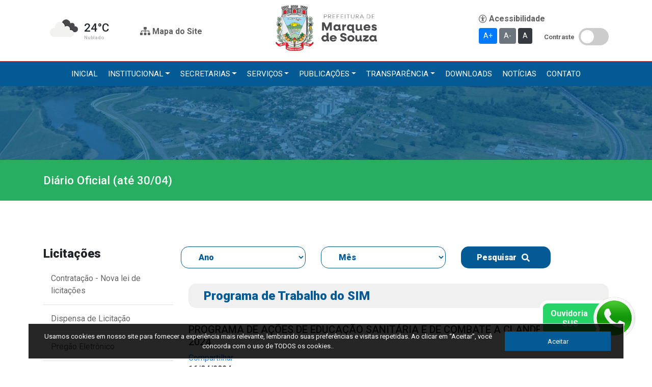

--- FILE ---
content_type: text/html; charset=UTF-8
request_url: https://marquesdesouza.rs.gov.br/diario/programa-de-trabalho-do-sim/2023/10
body_size: 8918
content:
<!DOCTYPE html>
<html lang="pt-BR">
<head>
    <meta charset="utf-8">
<title>Diário Oficial - Prefeitura de Marques de Souza</title>
<link href="https://fonts.googleapis.com/css2?family=Exo:wght@300;400;500;600;800;900&display=swap" rel="stylesheet">
<meta name="viewport" content="width=device-width, initial-scale=1, shrink-to-fit=no, user-scalable=no">
<link rel="icon" type="image/x-icon" href="https://marquesdesouza.rs.gov.br/imagens/favicon.ico" />
<meta name="author" content="VERT/GO / +55 (51) 99283-6293" />
<meta name="description" content="Em Marques de Souza a paisagem logo encanta a quem ali chega: de um lado a cidade delineada pelo Rio Forqueta; do outro as verdes e sinuosas montanhas. A exuberância da natureza é complementada pela herança cultural dos colonizadores alemães e italianos, facilmente percebida na arquitetura, nos sotaques e na culinária. Na parte alta do município, os italianos, povo trabalhador e festeiro, capaz de unir esforços e criar eventos únicos como a tradicional Festa da Bergamota e o Filó Italiano, que impressionam pela receptividade e a farta gastronomia. Na parte baixa, os alemães, povo ordeiro e caprichoso, com suas casas enxaimel de pátios impecáveis como no Camping da Pedra, que possui um rico museu particular, ou o Café Colonial Stacke, que serve um verdadeiro banquete com sabor caseiro. 
Os visitantes podem ainda caminhar pelo interior com o projeto Passeios na Colônia, vivenciando os aspectos culturais de cada comunidade, ou pelas trilhas do Centro Ecológico Pedra d’Mim, onde é possível realizar vivências espirituais; e ainda aproveitar os campings espalhados ao longo da BR 386." />
<meta name="keywords" content="Prefeitura Municipal de Marques de Souza, RS" />
<meta name="google-site-verification" content="" />
<meta name="robots" content="index,follow"/>
<meta name="resource-type" content="document" />
<meta name="distribution" content="Global" />
<meta name="rating" content="General" />
<meta name="doc-class" content="Completed" />
<meta name="doc-rights" content="Public" />
<meta name="language" content="pt-br" />
<meta name="theme-color" content="">
<meta http-equiv="cache-control" content="no-cache" >
<meta http-equiv="X-UA-Compatible" content="IE=edge" />

<!-- CSRF Token -->
<meta name="csrf-token" content="IydpF40o1igzpt2Q2R6iS9R6vigYVUy3IgvcKL0i">

<!-- Styles -->
<link rel="stylesheet" type="text/css" href="https://marquesdesouza.rs.gov.br/css/bootstrap.min.css">
<link rel="stylesheet" type="text/css" href="https://marquesdesouza.rs.gov.br/css/owl.carousel.min.css">
<link rel="stylesheet" type="text/css" href="https://marquesdesouza.rs.gov.br/css/owl.theme.min.css">
<link rel="stylesheet" type="text/css" href="https://marquesdesouza.rs.gov.br/css/webfonts.min.css">
<link rel="stylesheet" type="text/css" href="https://marquesdesouza.rs.gov.br/css/css.css">

<link rel="preconnect" href="https://fonts.googleapis.com">
<link rel="preconnect" href="https://fonts.gstatic.com" crossorigin>
<link href="https://fonts.googleapis.com/css2?family=Roboto:ital,wght@0,100;0,300;0,400;0,500;0,700;0,900;1,100;1,300;1,400;1,500;1,700;1,900&display=swap" rel="stylesheet">


    <style>

        .body_a4{
            background: rgb(204,204,204) !important;
            font-family: arial !important;
        }

        page {
            background: white;
            display: block;
            margin: 0 auto;
        }
        page[size="A4"] {
            width: 21cm;
            height: 29.7cm;
        }
        page[size="A4"][layout="landscape"] {
            width: 29.7cm;
            height: 21cm;
        }
        page[size="A3"] {
            width: 29.7cm;
            height: 42cm;
        }
        page[size="A3"][layout="landscape"] {
            width: 42cm;
            height: 29.7cm;
        }
        page[size="A5"] {
            width: 14.8cm;
            height: 21cm;
        }
        page[size="A5"][layout="landscape"] {
            width: 21cm;
            height: 14.8cm;
        }
        @media  print {
            body, page {
                margin: 0;
                box-shadow: 0;
            }
        }
        page img{
            margin: 0 auto;
            padding:1cm;
            display: block;
            max-height:4cm;
        }

        page .titulo{
            font-size:13pt;
            padding: 1cm 1cm 0 1cm;
            text-align: center;
            font-weight: bold;
        }

        page .infos{
            font-size:12pt;
            padding:1cm;
            text-align: justify;
        }

        page .assina{
            font-size:12pt;
            padding: 1cm;
            text-align: center;
        }

        page .data{
            font-size:12pt;
            padding: 1cm;
            text-align: center;
        }

        page .obs{
            font-size:12pt;
            padding:0 1cm;
            text-align: left;
        }

    </style>

</head>
	
<body  id="home" >

    <div class="app">
        <div class="container-scroller">
            <div id="topo">
	<div class="container">
	<div class="row">

		<div class="col-4 order-2 order-md-1 col-md-2">
		<div class="tempo">
      		<div id="weather-icon"></div>
			<div><h5 id="temp"></h5><h6 id="condition"></h6></div>
		</div>

<script>
  const apiKey = "bf684498f55d35a602f9d63c2a55851b";
  const cidade = "Marques de Souza,BR";
  const url = `https://api.openweathermap.org/data/2.5/weather?q=${cidade}&appid=${apiKey}&lang=pt_br&units=metric`;

  fetch(url)
    .then(res => res.json())
    .then(data => {
      const icon = data.weather[0].icon;
      const desc = data.weather[0].description;
      const temp = Math.round(data.main.temp);

      document.getElementById("weather-icon").innerHTML = `<img src="https://openweathermap.org/img/wn/${icon}@2x.png" alt="${desc}">`;
      document.getElementById("temp").textContent = `${temp}°C`;
      document.getElementById("condition").textContent = desc.charAt(0).toUpperCase() + desc.slice(1);
    })
    .catch(() => {
      document.getElementById("weather-card").innerHTML = "<h6 class='text-danger'>Erro ao carregar previsão do tempo.</h6>";
    });
</script>


		</div>
		
		<div class="col-12 order-4 order-md-1 col-md-2">

			
			

<style>
	
.contraste .toggle-button {
	color: #fff;
}
	

	@media (min-width: 0px) and (max-width:1024px){
	
		.toggle-button {display:none!important;}
	
	}
	
  .toggle-button {
    display: inline-block;
    background-color: transparent;
	font-size:1em;
    color: #606060;
    padding:0;
    border-radius: 4px;
	  border:none;
    cursor: pointer;
    font-weight: 600;
    transition: background-color 0.3s;
    margin: 50px 0 0 0;
  }
	
.toggle-button:focus {
  outline: none;
  box-shadow: none;
}

  .toggle-button:hover {
    
  }

  .sitemap-container {
    max-height: 0;
    overflow: hidden;
    opacity: 0;
    transition: max-height 0.3s ease, opacity 0.3s ease;
  }

  .sitemap-container.active {
    max-height: 5000px;
    opacity: 1;
  }

  .sitemap-grid {
    display: grid;
    grid-template-columns: repeat(auto-fit, minmax(280px, 1fr));
    gap: 24px;
    padding: 20px;
  }

  .sitemap-card {
    background: white;
    border-radius: 12px;
    box-shadow: 0 4px 12px rgba(0,0,0,0.1);
    padding: 20px;
    transition: transform 0.3s, box-shadow 0.3s;
  }

  .sitemap-card:hover {
    transform: translateY(-5px);
    box-shadow: 0 6px 18px rgba(0,0,0,0.15);
  }

  .sitemap-card h3 {
    font-size: 1.2rem;
    color: #004085;
    margin-bottom: 16px;
  }

  .sitemap-card ul {
    list-style: none;
    padding-left: 0;
  }

  .sitemap-card ul li {
    margin-bottom: 8px;
  }
	
.sitemap-card ul li.subitem ul {
  padding-left: 20px;
  margin-top: 6px;
}

  .sitemap-card ul li a {
    color: #007bff;
    text-decoration: none;
    transition: color 0.3s;
  }

  .sitemap-card ul li a:hover {
    color: #0056b3;
    text-decoration: underline;
  }
</style>


<!-- Botão pode estar em qualquer lugar -->
<button id="MapaSite" class="toggle-button">
	<i class="fa fa-sitemap"></i> Mapa do Site
</button>		
			
			
		</div>
		
		<div class="col-12 order-1 order-md-2 col-md-4"><a href="https://marquesdesouza.rs.gov.br"><img class="logo" src="https://marquesdesouza.rs.gov.br/imagens/logo.png"></a></div>
		
		<div class="col-8 order-3 order-md-3 offset-md-1 col-md-3">
			<div class="config">
				
				<div class="text-controls">
					<button onclick="changeFontSize(1)" class="btn btn-sm btn-primary">A+</button>
					<button onclick="changeFontSize(-1)" class="btn btn-sm btn-secondary">A-</button>
					<button onclick="resetFontSize()" class="btn btn-sm btn-dark">A</button>
				</div>
				
<script>
  let currentFontSize = 100; // tamanho base = 100%

  function changeFontSize(step) {
    currentFontSize += step * 10; // aumenta ou diminui em 10%
    document.body.style.fontSize = currentFontSize + '%';
  }

  function resetFontSize() {
    currentFontSize = 100;
    document.body.style.fontSize = currentFontSize + '%';
  }
</script>
				
				<div>
					
<style>
.switch {
  position: relative;
  display: inline-block;
  width: 60px;
  height: 34px;
}

.switch input {
  display: none;
}

.slider {
  position: absolute;
  cursor: pointer;
  top: 0; left: 0; right: 0; bottom: 0;
  background-color: #ccc;
  transition: 0.4s;
  border-radius: 34px;
}

.slider::before {
  position: absolute;
  content: "";
  height: 26px;
  width: 26px;
  left: 4px;
  bottom: 4px;
  background-color: white;
  transition: 0.4s;
  border-radius: 50%;
}

input:checked + .slider {
  background-color: #2196F3;
}

input:checked + .slider::before {
  transform: translateX(26px);
}
</style>					
					
<div class="d-flex align-items-center">
  <span class="mr-2" style="font-size:0.8rem; font-weight:bold; color:#606060;">Contraste</span>
  <label class="switch mb-0">
    <input type="checkbox" id="btnContraste" onchange="toggleContrast()">
    <span class="slider"></span>
  </label>
</div>
					
<script>
  function toggleContrast() {
    document.body.classList.toggle('contraste');
  }
</script>
				</div>
				
				
			</div>
			
		</div>		
		
	</div>
	</div>
	
	<div class="menu">		
		
  <link rel="stylesheet" href="https://stackpath.bootstrapcdn.com/bootstrap/4.5.2/css/bootstrap.min.css">
  <style>
    /* Estilos para dropdown de 3 níveis */
    .dropdown-submenu {
      position: relative;
    }

    .dropdown-submenu .dropdown-menu {
      top: 0;
      left: 100%;
      margin-top: -1px;
	  right: auto;}

	.dropdown-submenu.dropdown-menu-left .dropdown-menu {
  	  left: auto;
  	  right: 100%;}	  
  </style>

<nav class="navbar navbar-expand-lg position-relative">
  <button class="navbar-toggler mx-auto" type="button" data-toggle="collapse" data-target="#navbarNavDropdown">
    <span class="navbar-toggler-icon"></span>
  </button>

  <div class="collapse navbar-collapse justify-content-center" id="navbarNavDropdown">
    <ul class="navbar-nav">

      <!-- Inicial -->
      <li class="nav-item">
        <a class="nav-link" href="https://marquesdesouza.rs.gov.br">Inicial</a>
      </li>
		
      <!-- Institucional -->
      <li class="nav-item dropdown">
        <a class="nav-link dropdown-toggle" href="#" id="institucionalDropdown" data-toggle="dropdown">Institucional</a>
        <div class="dropdown-menu">
          <a class="dropdown-item" href="https://marquesdesouza.rs.gov.br/prefeitura">A Prefeitura</a>
		  <a class="dropdown-item" href="https://marquesdesouza.rs.gov.br/gabinete/prefeito">Gabinete do Prefeito</a>
		  <a class="dropdown-item" href="https://marquesdesouza.rs.gov.br/gabinete/vice-prefeito">Gabinete do Vice-prefeito</a>
          <a class="dropdown-item" href="https://marquesdesouza.rs.gov.br/prefeitura#historia">História do Município</a>
          <a class="dropdown-item" href="https://marquesdesouza.rs.gov.br/download/identidade-visual">Símbolos Oficiais</a>
          <a class="dropdown-item" href="https://marquesdesouza.rs.gov.br/prefeitura#estrutura">Estrutura Organizacional</a>
        </div>
      </li>

      <!-- Secretarias -->
      <li class="nav-item dropdown">
        <a class="nav-link dropdown-toggle" href="#" id="secretariasDropdown" data-toggle="dropdown">Secretarias</a>
        <div class="dropdown-menu">

          <a class="dropdown-item" href="https://marquesdesouza.rs.gov.br/secretaria/administracao">Administração</a>
		  <a class="dropdown-item" href="https://marquesdesouza.rs.gov.br/secretaria/agricultura-e-meio-ambiente">Agricultura e Meio Ambiente</a>	
		  <a class="dropdown-item" href="https://marquesdesouza.rs.gov.br/secretaria/assistencia-social">Assistência Social</a>			
		  <a class="dropdown-item" href="https://marquesdesouza.rs.gov.br/secretaria/educacao-cultura-desporto-e-turismo">Educação, Cultura, Desporto e Turismo</a>			
          <a class="dropdown-item" href="https://marquesdesouza.rs.gov.br/secretaria/obras">Obras</a>			
		  <a class="dropdown-item" href="https://marquesdesouza.rs.gov.br/secretaria/saude">Saúde</a>			
        </div>
      </li>

      <!-- Serviços -->
      <li class="nav-item dropdown">
        <a class="nav-link dropdown-toggle" href="#" id="servicosDropdown" data-toggle="dropdown">Serviços</a>
        <div class="dropdown-menu">
		  <a class="dropdown-item" href="http://177.23.64.214:8080/multi24/sistemas/portal/?atalho=consulta-debitos-deslogado&base=1" target="_blank">IPTU 2025</a>
		  <a class="dropdown-item" href="http://marquesdesouza.nfse-tecnos.com.br" target="_blank">Nota Fiscal Eletrônica</a>
		  <a class="dropdown-item" href="https://falabr.cgu.gov.br/publico/RS/MarquesdeSouza/Manifestacao/RegistrarManifestacao" target="_blank">Ouvidoria</a>
          <a class="dropdown-item" href="http://177.23.64.214:8080/multi24/sistemas/portal" target="_blank">Portal de Serviços</a>
        </div>
      </li>

      <!-- Cidadão -->
      <li class="nav-item dropdown">
        <a class="nav-link dropdown-toggle" href="#" id="cidadaoDropdown" data-toggle="dropdown">Publicações</a>
        <div class="dropdown-menu">
          <a class="dropdown-item" href="https://www.marquesdesouza.cespro.com.br/visualizarDiarioOficial.php?cdMunicipio=7649" target="_blank">Diário Oficial</a>
		  <a class="dropdown-item" href="https://marquesdesouza.rs.gov.br/diario/null/2026/01">Diário Oficial (até 30/04)</a>			
          <div class="dropdown-submenu">
            <a class="dropdown-item dropdown-toggle" href="#">Recursos Humanos</a>
            <div class="dropdown-menu dropdown-menu-right">
              <a class="dropdown-item" href="https://marquesdesouza.rs.gov.br/publicacoes/processo-seletivo/2026/01">Processo Seletivo</a>
              <a class="dropdown-item" href="https://marquesdesouza.rs.gov.br/publicacoes/processo-seletivo-simplificado/2026/01">Processo Seletivo Simplificado</a>
              <a class="dropdown-item" href="https://marquesdesouza.rs.gov.br/publicacoes/concursos/2026/01">Concursos</a>
			  <a class="dropdown-item" href="https://marquesdesouza.rs.gov.br/publicacoes/instrucoes-normativas/2026/01">Instruções normativas</a>				
            </div>
          </div>
		  <a class="dropdown-item" href="https://portal.tce.rs.gov.br/aplicprod/f?p=50500:2:::NO:2,RIR:P2_PAG_RETORNO,F50500_CD_ORGAO:4,84900&cs=16mUCx4DxXNGttwVds05Zd9_xncA" target="_blank">Licitações</a>
		  <a class="dropdown-item" href="https://marquesdesouza.rs.gov.br/diario/dispensa-de-licitacao/2026/01" target="_blank">Dispensas e Inexigibilidades</a>
		  <a class="dropdown-item" href="https://marquesdesouza.rs.gov.br/diario/chamamento-publico/2026/01">Chamamentos Públicos</a>
		  <a class="dropdown-item" href="https://www.marquesdesouza.cespro.com.br" target="_blank">Leis, Decretos e Portarias</a>			
        </div>
      </li>

      <!-- Legislação e Transparência -->
      <li class="nav-item dropdown">
        <a class="nav-link dropdown-toggle" href="#" id="transparenciaDropdown" data-toggle="dropdown">Transparência</a>
        <div class="dropdown-menu">
          <a class="dropdown-item" href="http://177.23.64.214:8080/multi24/sistemas/transparencia" target="_blank">Portal da Transparência</a>
		  <a class="dropdown-item" href="https://radar.tce.mt.gov.br/extensions/radar-da-transparencia-publica/panel.html" target="_blank">Radar da Transparência Pública</a>
		  <a class="dropdown-item" href="https://www.marquesdesouza.cespro.com.br" target="_blank">Cespro</a>
		  <a class="dropdown-item" href="https://www.marquesdesouza.rs.gov.br/imagens/auxilioreconstrucao.pdf" target="_blank">Auxílio Reconstrução</a>
        </div>
      </li>
		
      <!-- Downloads -->
      <li class="nav-item">
        <a class="nav-link" href="https://marquesdesouza.rs.gov.br/download/identidade-visual">Downloads</a>
      </li>
		
      <!-- Notícias -->
      <li class="nav-item">
        <a class="nav-link" href="https://marquesdesouza.rs.gov.br#noticias-home">Notícias</a>
      </li>
		
      <!-- Contato -->
      <li class="nav-item">
        <a class="nav-link" href="https://marquesdesouza.rs.gov.br/contato">Contato</a>
      </li>

    </ul>
  </div>
</nav>

<script src="https://code.jquery.com/jquery-3.5.1.slim.min.js"></script>
<script src="https://cdn.jsdelivr.net/npm/bootstrap@4.5.2/dist/js/bootstrap.bundle.min.js"></script>
<script>
  // Habilita dropdown-submenu
  $('.dropdown-submenu a.dropdown-toggle').on("click", function(e) {
    if (!$(this).next().hasClass('show')) {
      $(this).parents('.dropdown-menu').first().find('.show').removeClass("show");
    }
    var $subMenu = $(this).next(".dropdown-menu");
    $subMenu.toggleClass('show');

    $(this).parents('li.nav-item.dropdown.show').on('hidden.bs.dropdown', function(e) {
      $('.dropdown-submenu .show').removeClass("show");
    });

    return false;
  });
		
  // Alinha o último a esquerda quando exceder tela
  $('.dropdown-submenu').on('mouseenter', function () {
    var submenu = $(this).find('.dropdown-menu');
    var offset = submenu.offset();
    var submenuWidth = submenu.width();
    var screenWidth = $(window).width();

    // se o submenu vai ultrapassar a tela, abre para a esquerda
    if (offset.left + submenuWidth > screenWidth) {
      $(this).addClass('dropdown-menu-left');
    } else {
      $(this).removeClass('dropdown-menu-left');
    }
  });	
</script>
		
		
	</div>
<link rel="stylesheet" href="https://cdn.jsdelivr.net/npm/bootstrap-icons@1.10.5/font/bootstrap-icons.css">
<!-- Conteúdo do mapa -->
<div id="sitemap" class="sitemap-container">
  <div class="sitemap-grid">

  <div class="sitemap-card">
    <h3><i class="bi bi-building"></i> Institucional</h3>
    <ul>
      <li><a href="https://marquesdesouza.rs.gov.br/prefeitura">A Prefeitura</a></li>
      <li><a href="https://marquesdesouza.rs.gov.br/gabinete/prefeito">Gabinete do Prefeito</a></li>
      <li><a href="https://marquesdesouza.rs.gov.br/gabinete/vice-prefeito">Gabinete do Vice-prefeito</a></li>
      <li><a href="https://marquesdesouza.rs.gov.br/prefeitura#historia">História do Município</a></li>
      <li><a href="https://marquesdesouza.rs.gov.br/download/identidade-visual">Símbolos Oficiais</a></li>
      <li><a href="https://marquesdesouza.rs.gov.br/prefeitura#estrutura">Estrutura Organizacional</a></li>
    </ul>
  </div>

  <div class="sitemap-card">
    <h3><i class="bi bi-diagram-3"></i> Secretarias</h3>
    <ul>
      <li><a href="https://marquesdesouza.rs.gov.br/secretaria/administracao">Administração</a></li>
      <li><a href="https://marquesdesouza.rs.gov.br/secretaria/agricultura-e-meio-ambiente">Agricultura e Meio Ambiente</a></li>
      <li><a href="https://marquesdesouza.rs.gov.br/secretaria/assitencia-social">Assistência Social</a></li>
      <li><a href="https://marquesdesouza.rs.gov.br/secretaria/educacao-cultura-desporto-e-turismo">Educação, Cultura, Desporto e Turismo</a></li>
      <li><a href="https://marquesdesouza.rs.gov.br/secretaria/obras">Obras</a></li>
      <li><a href="https://marquesdesouza.rs.gov.br/secretaria/saude">Saúde</a></li>
    </ul>
  </div>

  <div class="sitemap-card">
    <h3><i class="bi bi-gear"></i> Serviços</h3>
    <ul>
      <li><a href="http://177.23.64.214:8080/multi24/sistemas/portal/?atalho=consulta-debitos-deslogado&base=1" target="_blank">IPTU 2025</a></li>
      <li><a href="http://marquesdesouza.nfse-tecnos.com.br" target="_blank">Nota Fiscal Eletrônica</a></li>
      <li><a href="https://falabr.cgu.gov.br/publico/RS/MarquesdeSouza/Manifestacao/RegistrarManifestacao" target="_blank">Ouvidoria</a></li>
      <li><a href="http://177.23.64.214:8080/multi24/sistemas/portal" target="_blank">Portal do Cidadão</a></li>
      <li><a href="http://177.23.64.214:8080/multi24/sistemas/portal" target="_blank">Portal do Servidor</a></li>
    </ul>
  </div>

  <div class="sitemap-card">
    <h3><i class="bi bi-journal-bookmark"></i> Publicações</h3>
    <ul>
      <li><a href="https://www.marquesdesouza.cespro.com.br/visualizarDiarioOficial.php?cdMunicipio=7649" target="_blank">Diário Oficial (Novo)</a></li>
      <li><a href="https://marquesdesouza.rs.gov.br/diario/null/2026/01">Diário Oficial (Até 30/04)</a></li>
      <li class="subitem"><strong>Recursos Humanos</strong>
        <ul>
          <li><a href="https://marquesdesouza.rs.gov.br/publicacoes/processo-seletivo/2026/01">Processo Seletivo</a></li>
          <li><a href="https://marquesdesouza.rs.gov.br/publicacoes/processo-seletivo-simplificado/2026/01">Seletivo Simplificado</a></li>
          <li><a href="https://marquesdesouza.rs.gov.br/publicacoes/concursos/2026/01">Concursos</a></li>
          <li><a href="https://marquesdesouza.rs.gov.br/publicacoes/instrucoes-normativas/2026/01">Instruções Normativas</a></li>
        </ul>
      </li>
      <li><a href="https://portal.tce.rs.gov.br/aplicprod/f?p=50500:2:::NO:2,RIR:P2_PAG_RETORNO,F50500_CD_ORGAO:4,84900" target="_blank">Licitações</a></li>
      <li><a href="https://marquesdesouza.rs.gov.br/diario/dispensa-de-licitacao/2026/01">Dispensas e Inexigibilidades</a></li>
      <li><a href="https://marquesdesouza.rs.gov.br/diario/chamamento-publico/2026/01">Chamamentos Públicos</a></li>
      <li><a href="https://www.marquesdesouza.cespro.com.br" target="_blank">Leis, Decretos e Portarias</a></li>
    </ul>
  </div>

  <div class="sitemap-card">
    <h3><i class="bi bi-shield-check"></i> Transparência</h3>
    <ul>
      <li><a href="http://177.23.64.214:8080/multi24/sistemas/transparencia" target="_blank">Portal da Transparência</a></li>
      <li><a href="https://radar.tce.mt.gov.br/extensions/radar-da-transparencia-publica/panel.html" target="_blank">Radar da Transparência</a></li>
      <li><a href="https://www.marquesdesouza.cespro.com.br" target="_blank">Cespro</a></li>
    </ul>
  </div>

  <div class="sitemap-card">
    <h3><i class="bi bi-box-arrow-up-right"></i> Outros</h3>
    <ul>
      <li><a href="https://marquesdesouza.rs.gov.br/download/identidade-visual">Downloads</a></li>
      <li><a href="https://marquesdesouza.rs.gov.br#noticias-home">Notícias</a></li>
      <li><a href="https://marquesdesouza.rs.gov.br/contato">Contato</a></li>
      <li><a href="https://marquesdesouza.rs.gov.br">Página Inicial</a></li>
    </ul>
  </div>

  </div>
</div>

<script>
  const toggleButton = document.getElementById('MapaSite');
  const sitemap = document.getElementById('sitemap');

  toggleButton.addEventListener('click', () => {
    sitemap.classList.toggle('active');

    if (sitemap.classList.contains('active')) {
      toggleButton.innerHTML = '<i class="fa fa-sitemap"></i> Mapa do Site <i class="fal fa-times-circle text-danger"</i>';
    } else {
      toggleButton.innerHTML = '<i class="fa fa-sitemap"></i> Mapa do Site';
    }
  });
</script>
	
</div>            <main role="main">
            

<div id="banner-interna" style="background-image:url(https://marquesdesouza.rs.gov.br/imagens/banner.jpg);">
	<div class="play">
		
	</div>
</div>

<div id="submenu">
	<div class="container">
		<div class="row">
			<div class="col-md-4"><h3>Diário Oficial (até 30/04)</h3></div>
			<div class="col-md-8">
			</div>
		</div>
	</div>
</div>


    <section id="noticias-geral">

        <div class="container">

            <div class="row">

                <div class="col-12 col-md-3">

                    <div class="pesquisa">
                                                    <div class="menu-left">
                                <h4>Licitações</h4>
                                                                    <a href="https://marquesdesouza.rs.gov.br/diario/contratacao-nova-lei-de-licitacoes/2023/01"
                                       class="">
                                        Contratação - Nova lei de licitações
                                    </a>
                                                                    <a href="https://marquesdesouza.rs.gov.br/diario/dispensa-de-licitacao/2023/01"
                                       class="">
                                        Dispensa de Licitação
                                    </a>
                                                                    <a href="https://marquesdesouza.rs.gov.br/diario/pregao-eletronico/2023/01"
                                       class="">
                                        Pregão Eletrônico
                                    </a>
                                                                    <a href="https://marquesdesouza.rs.gov.br/diario/pregao-presencial/2023/01"
                                       class="">
                                        Pregão Presencial
                                    </a>
                                                                    <a href="https://marquesdesouza.rs.gov.br/diario/tomada-de-precos/2023/01"
                                       class="">
                                        Tomada de Preços
                                    </a>
                                                                    <a href="https://marquesdesouza.rs.gov.br/diario/chamada-publica/2023/01"
                                       class="">
                                        Chamada Pública
                                    </a>
                                                                    <a href="https://marquesdesouza.rs.gov.br/diario/chamamento-publico/2023/01"
                                       class="">
                                        Chamamento Público
                                    </a>
                                                                    <a href="https://marquesdesouza.rs.gov.br/diario/inexigibilidade/2023/01"
                                       class="">
                                        Inexigibilidade
                                    </a>
                                                                    <a href="https://marquesdesouza.rs.gov.br/diario/concorrencia/2023/01"
                                       class="">
                                        Concorrência
                                    </a>
                                                                    <a href="https://marquesdesouza.rs.gov.br/diario/leilao/2023/01"
                                       class="">
                                        Leilão
                                    </a>
                                                                    <a href="https://marquesdesouza.rs.gov.br/diario/manifestacao-de-interesse-de-contratacao/2023/01"
                                       class="">
                                        Manifestação de Interesse de Contratação
                                    </a>
                                                                    <a href="https://marquesdesouza.rs.gov.br/diario/adesao-a-ata-de-registro-de-precos/2023/01"
                                       class="">
                                        Adesão a Ata de Registro de Preços
                                    </a>
                                                            </div>
                                                    <div class="menu-left">
                                <h4>Portarias</h4>
                                                            </div>
                                                    <div class="menu-left">
                                <h4>Decretos</h4>
                                                                    <a href="https://marquesdesouza.rs.gov.br/diario/decretos/2023/01"
                                       class="">
                                        Decretos
                                    </a>
                                                            </div>
                                                    <div class="menu-left">
                                <h4>Instruções Normativas</h4>
                                                                    <a href="https://marquesdesouza.rs.gov.br/diario/programa-de-trabalho-do-sim/2023/01"
                                       class="ativo">
                                        Programa de Trabalho do SIM
                                    </a>
                                                            </div>
                                                    <div class="menu-left">
                                <h4>Editais</h4>
                                                                    <a href="https://marquesdesouza.rs.gov.br/diario/editais/2023/01"
                                       class="">
                                        Editais
                                    </a>
                                                            </div>
                                                    <div class="menu-left">
                                <h4>Contratos</h4>
                                                                    <a href="https://marquesdesouza.rs.gov.br/diario/contratos/2023/01"
                                       class="">
                                        Contratos
                                    </a>
                                                            </div>
                                                    <div class="menu-left">
                                <h4>PAAR  (Plano Anual de Aplicação dos Recursos)</h4>
                                                                    <a href="https://marquesdesouza.rs.gov.br/diario/paar-2024/2023/01"
                                       class="">
                                        PAAR 2024
                                    </a>
                                                            </div>
                                            </div>

                </div>

                <div class="col-12 col-md-9">
                    <div class="busca">
                        <div class="row">
                            <form method="POST" action="https://marquesdesouza.rs.gov.br/diario" accept-charset="UTF-8" class="row"><input name="_token" type="hidden" value="IydpF40o1igzpt2Q2R6iS9R6vigYVUy3IgvcKL0i">
                            <div class="col-12 col-md-4">
                                <select name="ano" required>
                                    <option selected>Ano</option>
                                                                            <option value="2022">2022</option>
                                                                            <option value="2023">2023</option>
                                                                            <option value="2024">2024</option>
                                                                            <option value="2025">2025</option>
                                                                            <option value="2026">2026</option>
                                                                    </select>
                            </div>
                            <div class="col-12 col-md-4">
                                <select name="mes" required>
                                    <option selected>Mês</option>
                                                                            <option value="02">Fevereiro</option>
                                                                            <option value="03">Março</option>
                                                                            <option value="04">Abril</option>
                                                                            <option value="05">Maio</option>
                                                                            <option value="06">Junho</option>
                                                                            <option value="07">Julho</option>
                                                                            <option value="08">Agosto</option>
                                                                            <option value="09">Setembro</option>
                                                                            <option value="10">Outubro</option>
                                                                            <option value="11">Novembro</option>
                                                                            <option value="12">Dezembro</option>
                                                                            <option value="01">Janeiro</option>
                                                                    </select>
                            </div>
                            <div class="col-12 col-md-3">
                                <button>Pesquisar <i class="fas fa-search"></i></button>
                            </div>
                            </form>
                        </div>
                    </div>

                    <div class="arquivos">

                        <div class="box">
                            
														<h4>Programa de Trabalho do SIM</h4>
                            							
							<div class="row">
                                                                <div class="col-12">
																		<div class="item">
										<div class="infos">
											<h5>PROGRAMA DE AÇÕES DE EDUCAÇÃO SANITÁRIA E DE COMBATE A CLANDESTINIDADE 2024</h5>
											<a href="https://marquesdesouza.rs.gov.br/share/programa-de-acoes-de-educacao-sanitaria-e-de-combate-a-clandestinidade-2024" target="_blank">Compartilhar</a>
											<h6>16/04/2024</h6>
											<p>
												<br><br>
												<b>Início:</b> <br>
												<b>Fim:</b> <br>
												<b>Número:</b> <br>
												<b>Modalidade:</b> Programa de Trabalho do SIM<br>
											</p>
											
																						
											<a href="https://marquesdesouza.rs.gov.br/baixar/arquivo/Mw8Bvpd2oHq7MrfdyX8x.pdf" target="_blank">
																								<h6>DOWNLOAD</h6>
																							</a>
																					</div>
									</div>
                                </div>
                                                                <div class="col-12">
																		<div class="item">
										<div class="infos">
											<h5>MANUAL DO SERVIÇO DE INSPEÇÃO MUNICIPAL MARQUES DE SOUZA</h5>
											<a href="https://marquesdesouza.rs.gov.br/share/manual-do-servico-de-inspecao-municipal-marques-de-souza" target="_blank">Compartilhar</a>
											<h6>30/06/2023</h6>
											<p>
												<br><br>
												<b>Início:</b> <br>
												<b>Fim:</b> <br>
												<b>Número:</b> <br>
												<b>Modalidade:</b> Programa de Trabalho do SIM<br>
											</p>
											
																						
											<a href="https://marquesdesouza.rs.gov.br/baixar/arquivo/zxf1jqXCxbRhPDot3KF1.pdf" target="_blank">
																								<h6>DOWNLOAD</h6>
																							</a>
																					</div>
									</div>
                                </div>
                                                                <div class="col-12">
																		<div class="item">
										<div class="infos">
											<h5>PROGRAMA PREVENÇÃO E COMBATE A FRAUDE ECONOMICA</h5>
											<a href="https://marquesdesouza.rs.gov.br/share/programa-prevencao-e-combate-a-fraude-economica" target="_blank">Compartilhar</a>
											<h6>30/06/2023</h6>
											<p>
												<br><br>
												<b>Início:</b> <br>
												<b>Fim:</b> <br>
												<b>Número:</b> <br>
												<b>Modalidade:</b> Programa de Trabalho do SIM<br>
											</p>
											
																						
											<a href="https://marquesdesouza.rs.gov.br/baixar/arquivo/LC4XnDnQEtdEzV0noeR5.pdf" target="_blank">
																								<h6>DOWNLOAD</h6>
																							</a>
																					</div>
									</div>
                                </div>
                                                                <div class="col-12">
																		<div class="item">
										<div class="infos">
											<h5>PROGRAMA DE AÇÕES DE EDUCAÇÃO SANITÁRIA E DE COMBATE A CLANDESTINIDADE</h5>
											<a href="https://marquesdesouza.rs.gov.br/share/programa-de-acoes-de-educacao-sanitaria-e-de-combate-a-clandestinidade" target="_blank">Compartilhar</a>
											<h6>30/06/2023</h6>
											<p>
												<br><br>
												<b>Início:</b> <br>
												<b>Fim:</b> <br>
												<b>Número:</b> <br>
												<b>Modalidade:</b> Programa de Trabalho do SIM<br>
											</p>
											
																						
											<a href="https://marquesdesouza.rs.gov.br/baixar/arquivo/WAfXNSxQAqPlXXnIzGv4.pdf" target="_blank">
																								<h6>DOWNLOAD</h6>
																							</a>
																					</div>
									</div>
                                </div>
                                                            </div>
                        </div>
                    </div>
                </div>
            </div>
        </div>
    </section>

            </main>
            <div id="cookies">
<div class="cookies">
<div>Usamos cookies em nosso site para fornecer a experiência mais relevante, lembrando suas preferências e visitas repetidas. Ao clicar em “Aceitar”, você concorda com o uso de TODOS os cookies.</a>.
</div>
<a href="https://marquesdesouza.rs.gov.br/cookie" id="close_cookies" class="botao">Aceitar</a>
</div>
</div>

<section id="footer">
	<div class="container-fluid">
		<div class="row">

			<div class="col-12 col-md-3">
				<div class="box">
					<div>
						<img src="https://marquesdesouza.rs.gov.br/imagens/logo_w.png" class="img-fluid"/>
						<div class="infos">
							<b>Localização:</b>
							Rua Getúlio Vargas, 796, Centro<br/>CEP: 95923-000<br/><br/>
							<b>Horários de Atendimento:</b>
							Segunda a sexta-feira, das 7:30h às 11:30h<br/>e das 13:00h às 17:00h
						</div>
					</div>
				</div>
			</div>

			<div class="col-12 col-md-3">
				<div class="box">
					<div>
						<div class="infos">
							<b>SECRETARIAS DA PREFEITURA</b>
<!--
																							<a href="https://marquesdesouza.rs.gov.br/secretaria/obras" class="txt">Obras</a>
																															<a href="https://marquesdesouza.rs.gov.br/secretaria/educacao" class="txt">Educação</a>
																															<a href="https://marquesdesouza.rs.gov.br/secretaria/saude" class="txt">Saúde</a>
																															<a href="https://marquesdesouza.rs.gov.br/secretaria/administracao" class="txt">Administração</a>
																															<a href="https://marquesdesouza.rs.gov.br/secretaria/turismo" class="txt">Turismo</a>
																															<a href="https://marquesdesouza.rs.gov.br/secretaria/educacao-cultura-desporto-e-turismo" class="txt">Educação, Cultura, Desporto e Turismo</a>
																															<a href="https://marquesdesouza.rs.gov.br/secretaria/agricultura-e-meio-ambiente" class="txt">Agricultura e Meio Ambiente</a>
																																																													<a href="https://marquesdesouza.rs.gov.br/secretaria/assistencia-social" class="txt">Assistência Social</a>
																															<a href="https://marquesdesouza.rs.gov.br/secretaria/desporto" class="txt">Desporto</a>
																															<a href="https://marquesdesouza.rs.gov.br/secretaria/agricultura" class="txt">Agricultura</a>
																															<a href="https://marquesdesouza.rs.gov.br/secretaria/meio-ambiente" class="txt">Meio Ambiente</a>
																															<a href="https://marquesdesouza.rs.gov.br/secretaria/cultura" class="txt">Cultura</a>
																															<a href="https://marquesdesouza.rs.gov.br/secretaria/casa-de-cultura" class="txt">Casa de Cultura</a>
																															<a href="https://marquesdesouza.rs.gov.br/secretaria/canto-coral" class="txt">Canto Coral</a>
																															<a href="https://marquesdesouza.rs.gov.br/secretaria/lei-paulo-gustavo" class="txt">Lei Paulo Gustavo</a>
																															<a href="https://marquesdesouza.rs.gov.br/secretaria/lei-aldir-blanc" class="txt">Lei Aldir Blanc</a>
																															<a href="https://marquesdesouza.rs.gov.br/secretaria/licencas" class="txt">Licenças</a>
																															<a href="https://marquesdesouza.rs.gov.br/secretaria/sisbi" class="txt">SISBI</a>
																															<a href="https://marquesdesouza.rs.gov.br/secretaria/pit" class="txt">PIT</a>
															-->
							
							<a class="txt" href="https://marquesdesouza.rs.gov.br/secretaria/administracao">Administração</a>
							<a class="txt" href="https://marquesdesouza.rs.gov.br/secretaria/agricultura-e-meio-ambiente">Agricultura e Meio Ambiente</a>
							<a class="txt" href="https://marquesdesouza.rs.gov.br/secretaria/assistencia-social">Assistência Social</a>
							<a class="txt" href="https://marquesdesouza.rs.gov.br/secretaria/educacao-cultura-desporto-e-turismo">Educação, Cultura, Desporto e Turismo</a>
							<a class="txt" href="https://marquesdesouza.rs.gov.br/secretaria/obras">Obras</a>
							<a class="txt" href="https://marquesdesouza.rs.gov.br/secretaria/saude">Saúde</a>
							
							
						</div>
					</div>
				</div>
			</div>

			<div class="col-12 col-md-3">
				<div class="box">
					<div>
						<div class="infos">
							<b>ACESSO RÁPIDO</b>

							<a href="http://177.23.64.214:8080/multi24/sistemas/portal/?atalho=consulta-debitos-deslogado&base=1" target="_blank" class="txt">IPTU 2025</a>
							<a href="http://marquesdesouza.nfse-tecnos.com.br" target="_blank" class="txt">Nota Fiscal Eletrônica</a>
							<a href="https://www.marquesdesouza.rs.gov.br/imagens/lista_espera_municipais.pdf" target="_blank" class="txt">Lista de espera por vagas dos educandários</a>
							<a href="https://www.marquesdesouza.rs.gov.br/imagens/auxilioreconstrucao.pdf" target="_blank" class="txt">Auxílio Reconstrução</a>
							<a href="https://portal.tce.rs.gov.br/aplicprod/f?p=50500:2:::NO:2,RIR:P2_PAG_RETORNO,F50500_CD_ORGAO:4,84900&cs=16mUCx4DxXNGttwVds05Zd9_xncA" target="_blank" class="txt">Licitações e Contratos</a>
							<a href="http://177.23.64.214:8080/multi24/sistemas/transparencia" target="_blank" class="txt">Portal da Transparência</a>
							<a href="https://www.marquesdesouza.cespro.com.br" target="_blank" class="txt">Legislação Municipal</a>
							<a href="https://falabr.cgu.gov.br/publico/RS/MarquesdeSouza/Manifestacao/RegistrarManifestacao" target="_blank" class="txt">Ouvidoria</a>

						</div>
					</div>
				</div>
			</div>

			<div class="col-12 col-md-3">
				<div class="box">
					<div class="box-contato">
						<div class="infos">
							<b>Contatos Gerais</b>
							<h2><strong>(51) 3705-1122</strong></h2>
							<h2><strong><a href="https://api.whatsapp.com/send?phone=5551994381070" target="_blank">(51) 99438-1070</a></strong></h2>
							<div class="midias">
								<a href="https://api.whatsapp.com/send?phone=5551994381070" target="_blank"><i class="fab fa-whatsapp"></i></a>
								<a href="https://www.instagram.com/marquesdesouzaprefeitura" target="_blank"><i class="fab fa-instagram"></i></a>
								<a href="https://www.facebook.com/prefeiturademarquesdesouza" target="_blank"><i class="fab fa-facebook-f"></i></a>
								<a href="mailto:contato@marquesdesouza.rs.gov.br;"><i class="fal fa-envelope"></i></a>
															
							</div>
						</div>
					</div>
				</div>
			</div>

		</div>
	</div>
	
</section>

<section id="copy">
	Prefeitura de Marques de Souza RS © 2025 - Todos os direitos reservados.<!--<a href="https://vertigocv.com.br" target="_blank">VERT/GO</a>-->
</section>


<a href="https://api.whatsapp.com/send?phone=5551991442719&text=Contato%20atrav%C3%A9s%20do%20site%20ouvidoria:%20Marques%20de%20Souza%20-%20RS" id="bt-whats"><span><img src="https://marquesdesouza.rs.gov.br/imagens/bt-whats.webp"></span></a>

<script type="text/javascript" src="https://marquesdesouza.rs.gov.br/js/jquery-3.4.0.min.js"></script>
<script type="text/javascript" src="https://marquesdesouza.rs.gov.br/js/owl.carousel.min.js"></script>
<script type="text/javascript" src="https://marquesdesouza.rs.gov.br/js/js.js"></script>
<script type="text/javascript" src="https://marquesdesouza.rs.gov.br/js/bootstrap.js"></script>

        </div>
    </div>
    <script type="text/javascript">
        </script>
</body>
	
</html>


--- FILE ---
content_type: application/javascript
request_url: https://marquesdesouza.rs.gov.br/js/js.js
body_size: 408
content:


$('#anima').owlCarousel({
    loop:false,
    margin:0,
    dots: false,
    nav:true,
    thumbs: false,   
    smartSpeed: 2000,
    singleItem: true,
    navText: ["<i class='fa fa-chevron-left'></i>","<i class='fa fa-chevron-right'></i>"],
    autoplay:false,
    autoplayTimeout:5000,
    autoplayHoverPause:true,
    responsive:{
        0:{
            items:1
        },
        600:{
            items:1
        },
        1000:{
            items:1
        }
    }
});

var ids = '';

$('.noticia').each(function(cont, div){
    ids += '#' + $(div).find('.owl-carousel').attr('id') + ',';
});

var idOwl = ids.slice(0, -1);

$(idOwl).owlCarousel({
    loop:true,
    margin:0,
    dots: true,
    nav:false,
    thumbs: false,   
    smartSpeed: 500,
    singleItem: true,
    navText: ["<i class='fa fa-chevron-left'></i>","<i class='fa fa-chevron-right'></i>"],
    autoplay:false,
    autoplayTimeout:5000,
    autoplayHoverPause:true,
    responsive:{
        0:{
            items:1
        },
        600:{
            items:1
        },
        1000:{
            items:1
        }
    }
});

$('#links').owlCarousel({
    loop:true,
    margin:0,
    dots: true,
    nav:false,
    thumbs: false,   
    smartSpeed: 500,
    singleItem: true,
    navText: ["<i class='fa fa-chevron-left'></i>","<i class='fa fa-chevron-right'></i>"],
    autoplay:false,
    autoplayTimeout:5000,
    autoplayHoverPause:true,
    responsive:{
        0:{
            items:1
        },
        600:{
            items:1
        },
        1000:{
            items:4
        },
        1600:{
            items:5
        }
    }
});

$('#eventos').owlCarousel({
    loop:false,
    margin:0,
    dots: true,
    nav:false,
    thumbs: false,   
    smartSpeed: 500,
    singleItem: true,
    navText: ["<i class='fa fa-chevron-left'></i>","<i class='fa fa-chevron-right'></i>"],
    autoplay:false,
    autoplayTimeout:500,
    autoplayHoverPause:true,
    responsive:{
        0:{
            items:1
        },
        600:{
            items:1
        },
        1000:{
            items:5
        }
    }
});

$('#noticia').owlCarousel({
    loop:false,
    margin:15,
    dots: true,
    nav:false,
    thumbs: false,   
    smartSpeed: 500,
    singleItem: true,
    navText: ["<i class='fa fa-chevron-left'></i>","<i class='fa fa-chevron-right'></i>"],
    autoplay:false,
    autoplayTimeout:5000,
    autoplayHoverPause:true,
    responsive:{
        0:{
            items:1
        },
        600:{
            items:2
        },
        1000:{
            items:2
        }
    }
});

$('#fotos').owlCarousel({
    loop:false,
    margin:15,
    dots: true,
    nav:false,
    thumbs: false,   
    smartSpeed: 500,
    singleItem: true,
    navText: ["<i class='fa fa-chevron-left'></i>","<i class='fa fa-chevron-right'></i>"],
    autoplay:false,
    autoplayTimeout:5000,
    autoplayHoverPause:true,
    responsive:{
        0:{
            items:1
        },
        600:{
            items:2
        },
        1000:{
            items:3
        }
    }
});

$('#servicos').owlCarousel({
    loop:false,
    margin:15,
    dots: true,
    nav:false,
    thumbs: false,   
    smartSpeed: 500,
    singleItem: true,
    navText: ["<i class='fa fa-chevron-left'></i>","<i class='fa fa-chevron-right'></i>"],
    autoplay:false,
    autoplayTimeout:5000,
    autoplayHoverPause:true,
    responsive:{
        0:{
            items:1
        },
        600:{
            items:2
        },
        1000:{
            items:3
        }
    }
});

$('#servicos-saude').owlCarousel({
    loop:false,
    margin:15,
    dots: true,
    nav:false,
    thumbs: false,   
    smartSpeed: 500,
    singleItem: true,
    navText: ["<i class='fa fa-chevron-left'></i>","<i class='fa fa-chevron-right'></i>"],
    autoplay:false,
    autoplayTimeout:5000,
    autoplayHoverPause:true,
    responsive:{
        0:{
            items:1
        },
        600:{
            items:2
        },
        1000:{
            items:3
        }
    }
});

$('#galeria-home').owlCarousel({
    loop:true,
    margin:15,
    dots: false,
    nav:false,
    thumbs: false,   
    smartSpeed: 500,
    singleItem: false,
    navText: ["<i class='fa fa-chevron-left'></i>","<i class='fa fa-chevron-right'></i>"],
    autoplay:true,
    autoplayTimeout:5000,
    autoplayHoverPause:false,
    responsive:{
        0:{
            items:1
        },
        600:{
            items:2
        },
        1000:{
            items:3
        }
    }
});